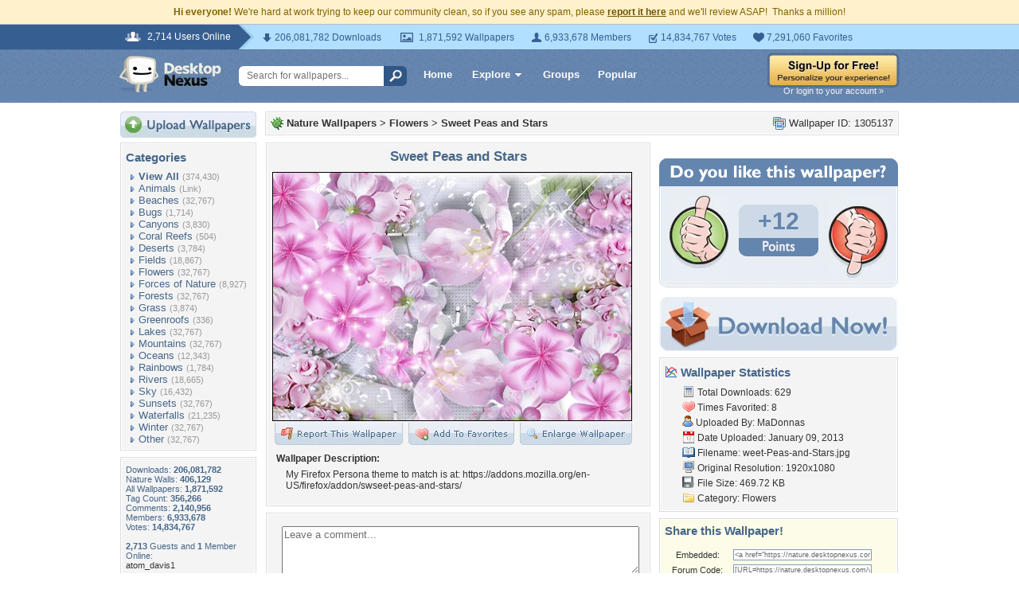

--- FILE ---
content_type: text/html; charset=utf-8
request_url: https://www.google.com/recaptcha/api2/aframe
body_size: 269
content:
<!DOCTYPE HTML><html><head><meta http-equiv="content-type" content="text/html; charset=UTF-8"></head><body><script nonce="GnSKGPmsqC_CU8CGWzJQrw">/** Anti-fraud and anti-abuse applications only. See google.com/recaptcha */ try{var clients={'sodar':'https://pagead2.googlesyndication.com/pagead/sodar?'};window.addEventListener("message",function(a){try{if(a.source===window.parent){var b=JSON.parse(a.data);var c=clients[b['id']];if(c){var d=document.createElement('img');d.src=c+b['params']+'&rc='+(localStorage.getItem("rc::a")?sessionStorage.getItem("rc::b"):"");window.document.body.appendChild(d);sessionStorage.setItem("rc::e",parseInt(sessionStorage.getItem("rc::e")||0)+1);localStorage.setItem("rc::h",'1768452016680');}}}catch(b){}});window.parent.postMessage("_grecaptcha_ready", "*");}catch(b){}</script></body></html>